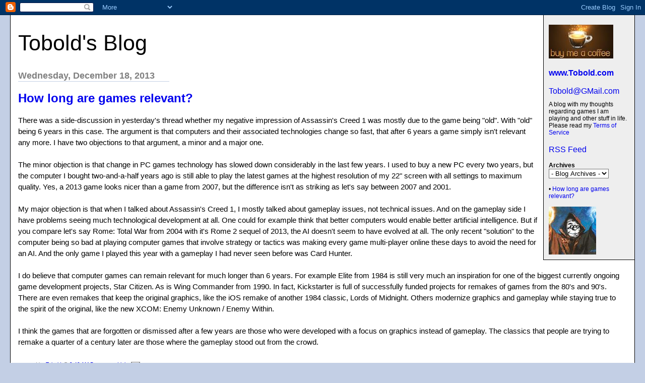

--- FILE ---
content_type: text/html; charset=utf-8
request_url: https://accounts.google.com/o/oauth2/postmessageRelay?parent=https%3A%2F%2Ftobolds.blogspot.com&jsh=m%3B%2F_%2Fscs%2Fabc-static%2F_%2Fjs%2Fk%3Dgapi.lb.en.2kN9-TZiXrM.O%2Fd%3D1%2Frs%3DAHpOoo_B4hu0FeWRuWHfxnZ3V0WubwN7Qw%2Fm%3D__features__
body_size: 161
content:
<!DOCTYPE html><html><head><title></title><meta http-equiv="content-type" content="text/html; charset=utf-8"><meta http-equiv="X-UA-Compatible" content="IE=edge"><meta name="viewport" content="width=device-width, initial-scale=1, minimum-scale=1, maximum-scale=1, user-scalable=0"><script src='https://ssl.gstatic.com/accounts/o/2580342461-postmessagerelay.js' nonce="3yqUlzS6uIaRVdXgdqHa1A"></script></head><body><script type="text/javascript" src="https://apis.google.com/js/rpc:shindig_random.js?onload=init" nonce="3yqUlzS6uIaRVdXgdqHa1A"></script></body></html>